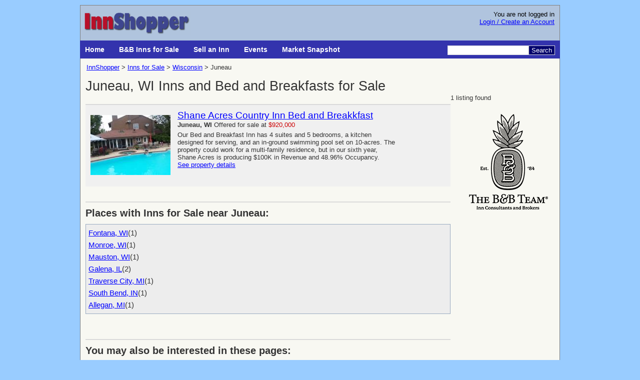

--- FILE ---
content_type: text/html; charset=utf-8
request_url: https://www.innshopper.com/Juneau_WI.aspx
body_size: 6497
content:


<!DOCTYPE html>

<html lang="en">
<head>
    <title>
	Juneau, WI Inns and Bed and Breakfasts for Sale
</title><meta name="viewport" content="width=device-width, initial-scale=1" /><link href="innshopper20210505.css" rel="stylesheet" type="text/css" />
        <link rel="canonical" href="Juneau_WI.aspx"/>
<link rel="alternate" type="application/rss+xml" title="Bed and Breakfast Inns for Sale" href="InnShopperRSS.ashx" /><link rel="shortcut icon" type="image/x-icon" href="favicon.ico" />

    <script language="javascript" type="text/javascript">
        function GoogleSiteSearch() {
            document.location.href = 'siteSearch.aspx?cx=partner-pub-6027610448450393:ggaopcq8esg&cof=FORID%3A10&ie=UTF-8&q=' + escape(document.getElementById('q').value) + '&sa=Search';
        }

        function SubmitOnEnter(myfield, e) {
            var keycode;
            if (window.event) keycode = window.event.keyCode;
            else if (e) keycode = e.which;
            else return true;
            if (keycode == 13) {
                GoogleSiteSearch();
                return false;
            }
            else return true;
        }
    </script>

    <script type="text/javascript">
        (function (i, s, o, g, r, a, m) {
            i['GoogleAnalyticsObject'] = r; i[r] = i[r] || function () {
                (i[r].q = i[r].q || []).push(arguments)
            }, i[r].l = 1 * new Date(); a = s.createElement(o),
            m = s.getElementsByTagName(o)[0]; a.async = 1; a.src = g; m.parentNode.insertBefore(a, m)
        })(window, document, 'script', 'https://www.google-analytics.com/analytics.js', 'ga');

        ga('create', 'UA-8484205-1', 'auto');
        ga('send', 'pageview');
    </script>

<meta name="Description" content="Juneau, WI Inns and Bed and Breakfasts for Sale" /></head>
<body id="MB">
    <form method="post" action="./Juneau_WI.aspx?searchtype=city&amp;country=USA&amp;stateprovince=WI&amp;city=Juneau" id="F1">
<div class="aspNetHidden">
<input type="hidden" name="__VIEWSTATE" id="__VIEWSTATE" value="/[base64]" />
</div>

<div class="aspNetHidden">

	<input type="hidden" name="__VIEWSTATEGENERATOR" id="__VIEWSTATEGENERATOR" value="35BBA2C3" />
</div>

    <!-- Begin Wrapper -->
    <div id="wrapper">

    <!-- Begin Header -->
    <div id="header">
	    <a href="/"><img src="/Images/innshopper.jpg" width="218" height="50" alt="Bed and Breakfast Inns for sale" /></a>
        <span id="litLoginStatusLine1" class="loginstatusline1">You are not logged in</BR></span>
        <a href="login.aspx?returnafterlogin=1">Login / Create an Account</a>
        
        
        		   
    </div>
    <!-- End Header -->

    <!-- Begin Nav-->
	<div id="nav">
        <div id="menu-container">
            <a id="menu-toggle" href="#">&#9776; Menu</a>
            <div id="menu-items">
	            <a href="/">Home</a>
	            <a href="find-inns-for-sale.aspx">B&B Inns for Sale</a>
	            <a href="list-inns-for-sale.aspx">Sell an Inn</a>
                <a href="InnkeepingEvents.aspx">Events</a>
	            <a href="inn-market-snapshot.aspx">Market Snapshot</a>
            </div>
        </div>
	    <label for="q"><a id="sa" onclick="JavaScript:GoogleSiteSearch();">Search</a></label><input type="text" name="q" size="25" id="q" onkeypress="return SubmitOnEnter(this,event);" />	   
	</div>
	<!-- End Nav-->

    <!-- Begin Content -->
    <div id="content">
        
    

<div class="breadcrumb">
    <ol itemscope itemtype="http://schema.org/BreadcrumbList">
        <li itemprop="itemListElement" itemscope itemtype="http://schema.org/ListItem"><a itemprop="item" href="/"><span itemprop="name">InnShopper</span></a><meta itemprop="position" content="1" /></li>
        <li itemprop="itemListElement" itemscope itemtype="http://schema.org/ListItem"><a itemprop="item" href="find-inns-for-sale.aspx"><span itemprop="name">Inns for Sale</span></a><meta itemprop="position" content="2" /></li>
        <li itemprop="itemListElement" itemscope itemtype="http://schema.org/ListItem"><a itemprop="item" href="Wisconsin.aspx"><span itemprop="name">Wisconsin</span></a><meta itemprop="position" content="4" /></li><li>Juneau</li>
    </ol>
</div>
<br />

<h1 class="pageheader">Juneau, WI Inns and Bed and Breakfasts for Sale</h1>
<br />
1 listing found 



<div id="SRlistings">
    <div id="bodycontent_pnlResults">
	
        
        	<div class="SR_Lcontain">
	            <div class="SR_Limage">
	                <a href="ViewListing.aspx?ListingID=9555">     
                    <img src="showimage/list/9555_66099.jpg" width="160" height="120" alt="Shane Acres Country Inn Bed and Breakkfast" />               
	                </a>
	            </div>
	            <div class="SR_Lcontent">
	                
	                <a href="ViewListing.aspx?ListingID=9555" class="SR_Ltitle">Shane Acres Country Inn Bed and Breakkfast</a><br>
	                <b>Juneau, WI</b>  Offered for sale at <span class="SR_Lprice">$920,000</span>
	                <p>Our Bed and Breakfast Inn has 4 suites and 5 bedrooms, a kitchen designed for serving, and an in-ground swimming pool set on 10-acres. The property could work for a multi-family residence, but in our sixth year, Shane Acres is producing $100K in Revenue and 48.96% Occupancy.</p>
	                <a href="ViewListing.aspx?ListingID=9555">See property details</a>
	            </div>
	        </div>
        
    
</div>

    
    
    <div id="bodycontent_pnlNearby">
	
    <br /><br />
    <div class="RelatedPages">
    <h2>Places with Inns for Sale near Juneau:</h2>
        <div>
            
	            <a href="Fontana_WI.aspx">Fontana, WI</a>(1)<br />
            
	            <a href="Monroe_WI.aspx">Monroe, WI</a>(1)<br />
            
	            <a href="Mauston_WI.aspx">Mauston, WI</a>(1)<br />
            
	            <a href="Galena_IL.aspx">Galena, IL</a>(2)<br />
            
	            <a href="Traverse City_MI.aspx">Traverse City, MI</a>(1)<br />
            
	            <a href="South Bend_IN.aspx">South Bend, IN</a>(1)<br />
            
	            <a href="Allegan_MI.aspx">Allegan, MI</a>(1)<br />
            
        </div>
    </div>
    
</div>

    <div id="bodycontent_pnlRelatedPages">
	
    <br /><br />
    <div class="HP_featured">
        <h2>You may also be interested in these pages:</h2>
        <div>
            
            <a href="Wisconsin.aspx">
            <img src="/pageimages/240/WI.jpg" width="192" height="144" alt="Wisconsin B&B Inns for Sale" />Wisconsin B&B Inns for Sale
            </a>
            
            <a href="Wedding.aspx">
            <img src="/pageimages/240/wedding.jpg" width="192" height="144" alt="Wedding Venue Bed and Breakfast Inns for Sale" />Wedding Venue Bed and Breakfast Inns for Sale
            </a>
            
            <a href="RevenueOver100k.aspx">
            <img src="/pageimages/240/RevenueOver100k.jpg" width="192" height="144" alt="Inns for Sales with Gross Revenue over $100k" />Inns for Sales with Gross Revenue over $100k
            </a>
            
            <a href="Architecture_Victorian.aspx">
            <img src="/pageimages/240/Victorian.jpg" width="192" height="144" alt="Inns for Sale with Victorian Architecture" />Inns for Sale with Victorian Architecture
            </a>
            
            <a href="Airbnb.aspx">
            <img src="/pageimages/240/airbnb.jpg" width="192" height="144" alt="Airbnb Properties for Sale" />Airbnb Properties for Sale
            </a>
            
            <a href="Restaurant.aspx">
            <img src="/pageimages/240/restaurant.jpg" width="192" height="144" alt="B&B Inns for Sale with a Restaurant" />B&B Inns for Sale with a Restaurant
            </a>
            
            <a href="Barn.aspx">
            <img src="/pageimages/240/barn.jpg" width="192" height="144" alt="B&B Inns for Sale with a Barn" />B&B Inns for Sale with a Barn
            </a>
            
            <a href="Fishing.aspx">
            <img src="/pageimages/240/fishing.jpg" width="192" height="144" alt="B&B Inns for Sale near Fishing" />B&B Inns for Sale near Fishing
            </a>
            
            <a href="RevenueOver200k.aspx">
            <img src="/pageimages/240/RevenueOver200k.jpg" width="192" height="144" alt="Inns for Sales with Gross Revenue over $200k" />Inns for Sales with Gross Revenue over $200k
            </a>
            
        </div>
    </div>
    
</div>

</div>
    
<div id="SRads">
    <a href="https://www.bbteam.com" target="_blank" rel="nofollow noopener"><img src="../NativeContent/bbteam 160x200 new.png" width="160" height="200" alt="The Bed and Breakfast Team" border =0></a>&nbsp;<br>
        
    <!-- Responsive1 -->
    <ins class="adsbygoogle"
            style="display:block"
            data-ad-client="ca-pub-6027610448450393"
            data-ad-slot="3437976093"
            data-ad-format="auto"
            data-full-width-responsive="true"></ins>
    <script>
        (adsbygoogle = window.adsbygoogle || []).push({});
    </script>

    
    <div id="bodycontent_pnlAdOpportunities">
	
    <br />
    <a href="advertise.aspx">Advertising Opportunities at InnShopper</a>
</div>
</div>



	    <div class="clear"></div>
	</div>
	<!-- End Content -->

	<!-- Begin Footer -->
	<div id="footer">
	    <div>
	    Buy or Sell:<br />       
            <a href="find-inns-for-sale.aspx">Bed and Breakfast Inns for Sale</a><br /> 
            <a href="list-inns-for-sale.aspx">Sell a Bed and Breakfast Inn</a> 
	    </div>
	    <div>
	    Tools and Links:<br />      
            <a href="inn-market-snapshot.aspx">Inn Marketplace Data Snapshot</a><br /> 
            <a href="innkeeper-links.aspx">Helpful Links for Innkeepers</a>   
	    </div>
	    <div>
	    Contact:<br />       
            <a href="mailto:admin@innshopper.com">Email Us</a><br /> 
            <a href="advertise.aspx">Advertising Opportunities</a>
	    </div>
	    <div>
	    Follow us for new listings:<br />      
            <a target="_blank" rel="noopener" href="https://www.facebook.com/pages/InnShoppercom-Bed-and-Breakfast-Inns-for-Sale/266094166103"><img border="0" alt="Become an InnShopper fan on Facebook" height="32" width="32" src="/Images/facebook-32x32.png" /></a> 
            <!-- <a target="_blank" rel="noopener" href="https://twitter.com/innshopper"><img border="0" alt="Follow InnShopper on Twitter" height="32" width="32" src="/Images/twitter-32x32.png" /></a> -->
            <a target="_blank" href="InnShopperRSS.ashx"><img alt="InnShopper RSS feed" border="0" height="32" width="32" src="/Images/feed-32x32.png" /></a>
	    </div>
	    <br /><b>&copy;2008-2025 InnShopper</b><br /> By using this site you agree to our <a href="termsofuse.aspx">Terms of Use</a>  

        <br /><br />
        <!-- <a target="_blank" rel="noopener" href="https://www.rezstream.com/partners/innshopper/"><img style="max-width: 90%; width: auto; height: auto;" width="728" height="90" src="NativeContent/rezStreamPartner.gif" alt="Try rezStream" /></a> -->

    </div>
	<!-- End Footer -->
		 
    </div>
    <!-- End Wrapper -->

    </form>
    
    <script async src="https://pagead2.googlesyndication.com/pagead/js/adsbygoogle.js"></script>

</body>
</html>


--- FILE ---
content_type: text/html; charset=utf-8
request_url: https://www.google.com/recaptcha/api2/aframe
body_size: 265
content:
<!DOCTYPE HTML><html><head><meta http-equiv="content-type" content="text/html; charset=UTF-8"></head><body><script nonce="gOUnaiWtef3Ta7FkL1P47w">/** Anti-fraud and anti-abuse applications only. See google.com/recaptcha */ try{var clients={'sodar':'https://pagead2.googlesyndication.com/pagead/sodar?'};window.addEventListener("message",function(a){try{if(a.source===window.parent){var b=JSON.parse(a.data);var c=clients[b['id']];if(c){var d=document.createElement('img');d.src=c+b['params']+'&rc='+(localStorage.getItem("rc::a")?sessionStorage.getItem("rc::b"):"");window.document.body.appendChild(d);sessionStorage.setItem("rc::e",parseInt(sessionStorage.getItem("rc::e")||0)+1);localStorage.setItem("rc::h",'1769188257170');}}}catch(b){}});window.parent.postMessage("_grecaptcha_ready", "*");}catch(b){}</script></body></html>